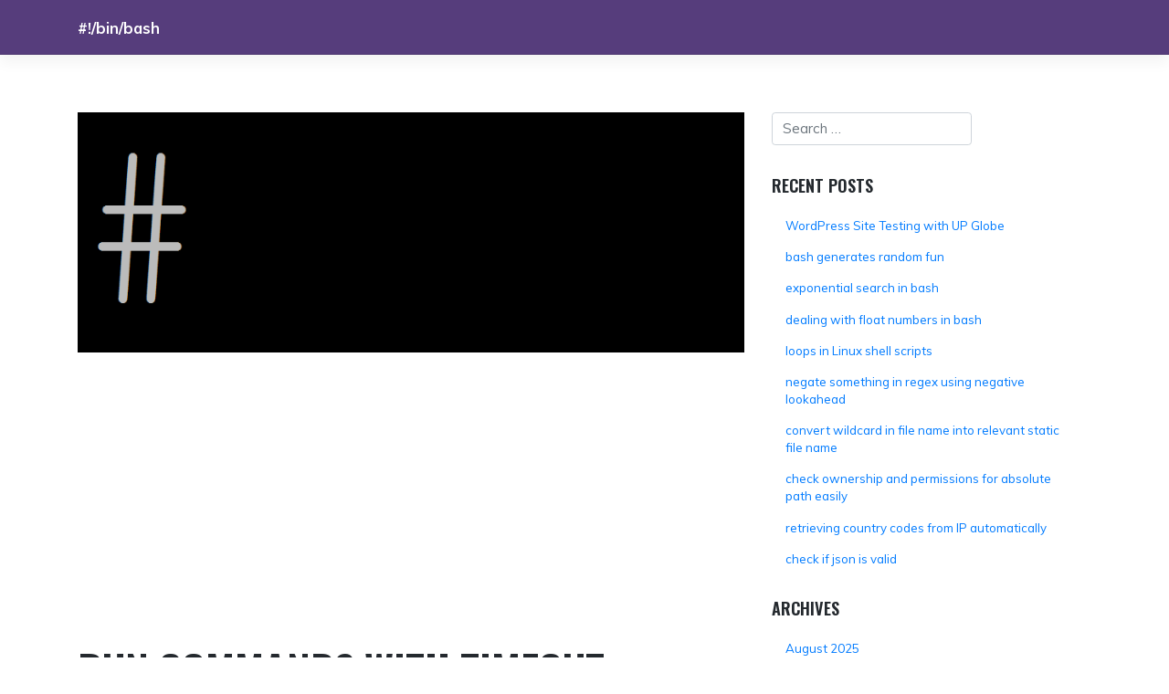

--- FILE ---
content_type: text/html; charset=UTF-8
request_url: https://shscripts.com/run-commands-with-timeout/
body_size: 7642
content:
<!DOCTYPE html>
<html lang="en-US">
<head>

    <meta charset="UTF-8">
    <meta name="viewport" content="width=device-width, initial-scale=1">
    <meta http-equiv="X-UA-Compatible" content="IE=edge">
    
    <link rel="profile" href="http://gmpg.org/xfn/11">
<meta name='robots' content='index, follow, max-image-preview:large, max-snippet:-1, max-video-preview:-1' />
	<style>img:is([sizes="auto" i], [sizes^="auto," i]) { contain-intrinsic-size: 3000px 1500px }</style>
	
	<!-- This site is optimized with the Yoast SEO plugin v25.3.1 - https://yoast.com/wordpress/plugins/seo/ -->
	<title>run commands with timeout - #!/bin/bash</title>
	<meta name="description" content="Some you just need to run commands with timeout. When no control is applied, it might become hanging for too long. Learn how to do it in bash" />
	<link rel="canonical" href="https://shscripts.com/run-commands-with-timeout/" />
	<meta property="og:locale" content="en_US" />
	<meta property="og:type" content="article" />
	<meta property="og:title" content="run commands with timeout - #!/bin/bash" />
	<meta property="og:description" content="Some you just need to run commands with timeout. When no control is applied, it might become hanging for too long. Learn how to do it in bash" />
	<meta property="og:url" content="https://shscripts.com/run-commands-with-timeout/" />
	<meta property="og:site_name" content="#!/bin/bash" />
	<meta property="article:published_time" content="2023-12-06T09:12:20+00:00" />
	<meta property="article:modified_time" content="2024-03-19T09:38:58+00:00" />
	<meta property="og:image" content="https://shscripts.com/wp-content/uploads/2023/12/default-post.png" />
	<meta property="og:image:width" content="850" />
	<meta property="og:image:height" content="307" />
	<meta property="og:image:type" content="image/png" />
	<meta name="author" content="root" />
	<meta name="twitter:card" content="summary_large_image" />
	<meta name="twitter:label1" content="Written by" />
	<meta name="twitter:data1" content="root" />
	<meta name="twitter:label2" content="Est. reading time" />
	<meta name="twitter:data2" content="1 minute" />
	<script type="application/ld+json" class="yoast-schema-graph">{"@context":"https://schema.org","@graph":[{"@type":"WebPage","@id":"https://shscripts.com/run-commands-with-timeout/","url":"https://shscripts.com/run-commands-with-timeout/","name":"run commands with timeout - #!/bin/bash","isPartOf":{"@id":"https://shscripts.com/#website"},"primaryImageOfPage":{"@id":"https://shscripts.com/run-commands-with-timeout/#primaryimage"},"image":{"@id":"https://shscripts.com/run-commands-with-timeout/#primaryimage"},"thumbnailUrl":"https://shscripts.com/wp-content/uploads/2023/12/default-post.png","datePublished":"2023-12-06T09:12:20+00:00","dateModified":"2024-03-19T09:38:58+00:00","author":{"@id":"https://shscripts.com/#/schema/person/bf0164da4ac26a485099c910b79d7d0c"},"description":"Some you just need to run commands with timeout. When no control is applied, it might become hanging for too long. Learn how to do it in bash","breadcrumb":{"@id":"https://shscripts.com/run-commands-with-timeout/#breadcrumb"},"inLanguage":"en-US","potentialAction":[{"@type":"ReadAction","target":["https://shscripts.com/run-commands-with-timeout/"]}]},{"@type":"ImageObject","inLanguage":"en-US","@id":"https://shscripts.com/run-commands-with-timeout/#primaryimage","url":"https://shscripts.com/wp-content/uploads/2023/12/default-post.png","contentUrl":"https://shscripts.com/wp-content/uploads/2023/12/default-post.png","width":850,"height":307,"caption":"Linux CLI tips & tricks, shell scripting"},{"@type":"BreadcrumbList","@id":"https://shscripts.com/run-commands-with-timeout/#breadcrumb","itemListElement":[{"@type":"ListItem","position":1,"name":"Home","item":"https://shscripts.com/"},{"@type":"ListItem","position":2,"name":"run commands with timeout"}]},{"@type":"WebSite","@id":"https://shscripts.com/#website","url":"https://shscripts.com/","name":"#!/bin/bash","description":"Linux CLI tips &amp; tricks, shell scripting","potentialAction":[{"@type":"SearchAction","target":{"@type":"EntryPoint","urlTemplate":"https://shscripts.com/?s={search_term_string}"},"query-input":{"@type":"PropertyValueSpecification","valueRequired":true,"valueName":"search_term_string"}}],"inLanguage":"en-US"},{"@type":"Person","@id":"https://shscripts.com/#/schema/person/bf0164da4ac26a485099c910b79d7d0c","name":"root","image":{"@type":"ImageObject","inLanguage":"en-US","@id":"https://shscripts.com/#/schema/person/image/","url":"https://secure.gravatar.com/avatar/b5f9a4ff6f9c9dce6faaf4610eeadb992bfd634026de4186c3a50965f72cc1d9?s=96&d=retro&r=g","contentUrl":"https://secure.gravatar.com/avatar/b5f9a4ff6f9c9dce6faaf4610eeadb992bfd634026de4186c3a50965f72cc1d9?s=96&d=retro&r=g","caption":"root"},"description":"sudo su -","url":"https://shscripts.com/author/root/"}]}</script>
	<!-- / Yoast SEO plugin. -->


<link rel='dns-prefetch' href='//cdn.jsdelivr.net' />
<link rel='dns-prefetch' href='//www.googletagmanager.com' />
<link rel='dns-prefetch' href='//use.fontawesome.com' />
<link rel='dns-prefetch' href='//fonts.googleapis.com' />
<link rel='dns-prefetch' href='//cdn.openshareweb.com' />
<link rel='dns-prefetch' href='//cdn.shareaholic.net' />
<link rel='dns-prefetch' href='//www.shareaholic.net' />
<link rel='dns-prefetch' href='//analytics.shareaholic.com' />
<link rel='dns-prefetch' href='//recs.shareaholic.com' />
<link rel='dns-prefetch' href='//partner.shareaholic.com' />
<link rel='dns-prefetch' href='//pagead2.googlesyndication.com' />
<link href='https://cdn.jsdelivr.net' crossorigin='anonymous' rel='preconnect' />
<link href='https://use.fontawesome.com' crossorigin='anonymous' rel='preconnect' />
<link rel="alternate" type="application/rss+xml" title="#!/bin/bash &raquo; Feed" href="https://shscripts.com/feed/" />
<link rel="alternate" type="application/rss+xml" title="#!/bin/bash &raquo; Comments Feed" href="https://shscripts.com/comments/feed/" />
<link rel="alternate" type="application/rss+xml" title="#!/bin/bash &raquo; run commands with timeout Comments Feed" href="https://shscripts.com/run-commands-with-timeout/feed/" />
<!-- Shareaholic - https://www.shareaholic.com -->
<link rel='preload' href='//cdn.shareaholic.net/assets/pub/shareaholic.js' as='script'/>
<script data-no-minify='1' data-cfasync='false'>
_SHR_SETTINGS = {"endpoints":{"local_recs_url":"https:\/\/shscripts.com\/wp-admin\/admin-ajax.php?action=shareaholic_permalink_related","ajax_url":"https:\/\/shscripts.com\/wp-admin\/admin-ajax.php"},"site_id":"10e351d0d3830f849ac72b569f657c2b","url_components":{"year":"2023","monthnum":"12","day":"06","hour":"12","minute":"12","second":"20","post_id":"212","postname":"run-commands-with-timeout","category":"tips-and-tricks"}};
</script>
<script data-no-minify='1' data-cfasync='false' src='//cdn.shareaholic.net/assets/pub/shareaholic.js' data-shr-siteid='10e351d0d3830f849ac72b569f657c2b' async ></script>

<!-- Shareaholic Content Tags -->
<meta name='shareaholic:site_name' content='#!/bin/bash' />
<meta name='shareaholic:language' content='en-US' />
<meta name='shareaholic:url' content='https://shscripts.com/run-commands-with-timeout/' />
<meta name='shareaholic:keywords' content='tag:timeout, tag:run commands with timeout, cat:tips and tricks, type:post' />
<meta name='shareaholic:article_published_time' content='2023-12-06T12:12:20+03:00' />
<meta name='shareaholic:article_modified_time' content='2024-03-19T12:38:58+03:00' />
<meta name='shareaholic:shareable_page' content='true' />
<meta name='shareaholic:article_author_name' content='root' />
<meta name='shareaholic:site_id' content='10e351d0d3830f849ac72b569f657c2b' />
<meta name='shareaholic:wp_version' content='9.7.13' />
<meta name='shareaholic:image' content='https://shscripts.com/wp-content/uploads/2023/12/default-post.png' />
<!-- Shareaholic Content Tags End -->

<!-- Shareaholic Open Graph Tags -->
<meta property='og:image' content='https://shscripts.com/wp-content/uploads/2023/12/default-post.png' />
<!-- Shareaholic Open Graph Tags End -->
<style id='classic-theme-styles-inline-css' type='text/css'>
/*! This file is auto-generated */
.wp-block-button__link{color:#fff;background-color:#32373c;border-radius:9999px;box-shadow:none;text-decoration:none;padding:calc(.667em + 2px) calc(1.333em + 2px);font-size:1.125em}.wp-block-file__button{background:#32373c;color:#fff;text-decoration:none}
</style>
<style id='global-styles-inline-css' type='text/css'>
:root{--wp--preset--aspect-ratio--square: 1;--wp--preset--aspect-ratio--4-3: 4/3;--wp--preset--aspect-ratio--3-4: 3/4;--wp--preset--aspect-ratio--3-2: 3/2;--wp--preset--aspect-ratio--2-3: 2/3;--wp--preset--aspect-ratio--16-9: 16/9;--wp--preset--aspect-ratio--9-16: 9/16;--wp--preset--color--black: #000000;--wp--preset--color--cyan-bluish-gray: #abb8c3;--wp--preset--color--white: #ffffff;--wp--preset--color--pale-pink: #f78da7;--wp--preset--color--vivid-red: #cf2e2e;--wp--preset--color--luminous-vivid-orange: #ff6900;--wp--preset--color--luminous-vivid-amber: #fcb900;--wp--preset--color--light-green-cyan: #7bdcb5;--wp--preset--color--vivid-green-cyan: #00d084;--wp--preset--color--pale-cyan-blue: #8ed1fc;--wp--preset--color--vivid-cyan-blue: #0693e3;--wp--preset--color--vivid-purple: #9b51e0;--wp--preset--gradient--vivid-cyan-blue-to-vivid-purple: linear-gradient(135deg,rgba(6,147,227,1) 0%,rgb(155,81,224) 100%);--wp--preset--gradient--light-green-cyan-to-vivid-green-cyan: linear-gradient(135deg,rgb(122,220,180) 0%,rgb(0,208,130) 100%);--wp--preset--gradient--luminous-vivid-amber-to-luminous-vivid-orange: linear-gradient(135deg,rgba(252,185,0,1) 0%,rgba(255,105,0,1) 100%);--wp--preset--gradient--luminous-vivid-orange-to-vivid-red: linear-gradient(135deg,rgba(255,105,0,1) 0%,rgb(207,46,46) 100%);--wp--preset--gradient--very-light-gray-to-cyan-bluish-gray: linear-gradient(135deg,rgb(238,238,238) 0%,rgb(169,184,195) 100%);--wp--preset--gradient--cool-to-warm-spectrum: linear-gradient(135deg,rgb(74,234,220) 0%,rgb(151,120,209) 20%,rgb(207,42,186) 40%,rgb(238,44,130) 60%,rgb(251,105,98) 80%,rgb(254,248,76) 100%);--wp--preset--gradient--blush-light-purple: linear-gradient(135deg,rgb(255,206,236) 0%,rgb(152,150,240) 100%);--wp--preset--gradient--blush-bordeaux: linear-gradient(135deg,rgb(254,205,165) 0%,rgb(254,45,45) 50%,rgb(107,0,62) 100%);--wp--preset--gradient--luminous-dusk: linear-gradient(135deg,rgb(255,203,112) 0%,rgb(199,81,192) 50%,rgb(65,88,208) 100%);--wp--preset--gradient--pale-ocean: linear-gradient(135deg,rgb(255,245,203) 0%,rgb(182,227,212) 50%,rgb(51,167,181) 100%);--wp--preset--gradient--electric-grass: linear-gradient(135deg,rgb(202,248,128) 0%,rgb(113,206,126) 100%);--wp--preset--gradient--midnight: linear-gradient(135deg,rgb(2,3,129) 0%,rgb(40,116,252) 100%);--wp--preset--font-size--small: 13px;--wp--preset--font-size--medium: 20px;--wp--preset--font-size--large: 36px;--wp--preset--font-size--x-large: 42px;--wp--preset--spacing--20: 0.44rem;--wp--preset--spacing--30: 0.67rem;--wp--preset--spacing--40: 1rem;--wp--preset--spacing--50: 1.5rem;--wp--preset--spacing--60: 2.25rem;--wp--preset--spacing--70: 3.38rem;--wp--preset--spacing--80: 5.06rem;--wp--preset--shadow--natural: 6px 6px 9px rgba(0, 0, 0, 0.2);--wp--preset--shadow--deep: 12px 12px 50px rgba(0, 0, 0, 0.4);--wp--preset--shadow--sharp: 6px 6px 0px rgba(0, 0, 0, 0.2);--wp--preset--shadow--outlined: 6px 6px 0px -3px rgba(255, 255, 255, 1), 6px 6px rgba(0, 0, 0, 1);--wp--preset--shadow--crisp: 6px 6px 0px rgba(0, 0, 0, 1);}:where(.is-layout-flex){gap: 0.5em;}:where(.is-layout-grid){gap: 0.5em;}body .is-layout-flex{display: flex;}.is-layout-flex{flex-wrap: wrap;align-items: center;}.is-layout-flex > :is(*, div){margin: 0;}body .is-layout-grid{display: grid;}.is-layout-grid > :is(*, div){margin: 0;}:where(.wp-block-columns.is-layout-flex){gap: 2em;}:where(.wp-block-columns.is-layout-grid){gap: 2em;}:where(.wp-block-post-template.is-layout-flex){gap: 1.25em;}:where(.wp-block-post-template.is-layout-grid){gap: 1.25em;}.has-black-color{color: var(--wp--preset--color--black) !important;}.has-cyan-bluish-gray-color{color: var(--wp--preset--color--cyan-bluish-gray) !important;}.has-white-color{color: var(--wp--preset--color--white) !important;}.has-pale-pink-color{color: var(--wp--preset--color--pale-pink) !important;}.has-vivid-red-color{color: var(--wp--preset--color--vivid-red) !important;}.has-luminous-vivid-orange-color{color: var(--wp--preset--color--luminous-vivid-orange) !important;}.has-luminous-vivid-amber-color{color: var(--wp--preset--color--luminous-vivid-amber) !important;}.has-light-green-cyan-color{color: var(--wp--preset--color--light-green-cyan) !important;}.has-vivid-green-cyan-color{color: var(--wp--preset--color--vivid-green-cyan) !important;}.has-pale-cyan-blue-color{color: var(--wp--preset--color--pale-cyan-blue) !important;}.has-vivid-cyan-blue-color{color: var(--wp--preset--color--vivid-cyan-blue) !important;}.has-vivid-purple-color{color: var(--wp--preset--color--vivid-purple) !important;}.has-black-background-color{background-color: var(--wp--preset--color--black) !important;}.has-cyan-bluish-gray-background-color{background-color: var(--wp--preset--color--cyan-bluish-gray) !important;}.has-white-background-color{background-color: var(--wp--preset--color--white) !important;}.has-pale-pink-background-color{background-color: var(--wp--preset--color--pale-pink) !important;}.has-vivid-red-background-color{background-color: var(--wp--preset--color--vivid-red) !important;}.has-luminous-vivid-orange-background-color{background-color: var(--wp--preset--color--luminous-vivid-orange) !important;}.has-luminous-vivid-amber-background-color{background-color: var(--wp--preset--color--luminous-vivid-amber) !important;}.has-light-green-cyan-background-color{background-color: var(--wp--preset--color--light-green-cyan) !important;}.has-vivid-green-cyan-background-color{background-color: var(--wp--preset--color--vivid-green-cyan) !important;}.has-pale-cyan-blue-background-color{background-color: var(--wp--preset--color--pale-cyan-blue) !important;}.has-vivid-cyan-blue-background-color{background-color: var(--wp--preset--color--vivid-cyan-blue) !important;}.has-vivid-purple-background-color{background-color: var(--wp--preset--color--vivid-purple) !important;}.has-black-border-color{border-color: var(--wp--preset--color--black) !important;}.has-cyan-bluish-gray-border-color{border-color: var(--wp--preset--color--cyan-bluish-gray) !important;}.has-white-border-color{border-color: var(--wp--preset--color--white) !important;}.has-pale-pink-border-color{border-color: var(--wp--preset--color--pale-pink) !important;}.has-vivid-red-border-color{border-color: var(--wp--preset--color--vivid-red) !important;}.has-luminous-vivid-orange-border-color{border-color: var(--wp--preset--color--luminous-vivid-orange) !important;}.has-luminous-vivid-amber-border-color{border-color: var(--wp--preset--color--luminous-vivid-amber) !important;}.has-light-green-cyan-border-color{border-color: var(--wp--preset--color--light-green-cyan) !important;}.has-vivid-green-cyan-border-color{border-color: var(--wp--preset--color--vivid-green-cyan) !important;}.has-pale-cyan-blue-border-color{border-color: var(--wp--preset--color--pale-cyan-blue) !important;}.has-vivid-cyan-blue-border-color{border-color: var(--wp--preset--color--vivid-cyan-blue) !important;}.has-vivid-purple-border-color{border-color: var(--wp--preset--color--vivid-purple) !important;}.has-vivid-cyan-blue-to-vivid-purple-gradient-background{background: var(--wp--preset--gradient--vivid-cyan-blue-to-vivid-purple) !important;}.has-light-green-cyan-to-vivid-green-cyan-gradient-background{background: var(--wp--preset--gradient--light-green-cyan-to-vivid-green-cyan) !important;}.has-luminous-vivid-amber-to-luminous-vivid-orange-gradient-background{background: var(--wp--preset--gradient--luminous-vivid-amber-to-luminous-vivid-orange) !important;}.has-luminous-vivid-orange-to-vivid-red-gradient-background{background: var(--wp--preset--gradient--luminous-vivid-orange-to-vivid-red) !important;}.has-very-light-gray-to-cyan-bluish-gray-gradient-background{background: var(--wp--preset--gradient--very-light-gray-to-cyan-bluish-gray) !important;}.has-cool-to-warm-spectrum-gradient-background{background: var(--wp--preset--gradient--cool-to-warm-spectrum) !important;}.has-blush-light-purple-gradient-background{background: var(--wp--preset--gradient--blush-light-purple) !important;}.has-blush-bordeaux-gradient-background{background: var(--wp--preset--gradient--blush-bordeaux) !important;}.has-luminous-dusk-gradient-background{background: var(--wp--preset--gradient--luminous-dusk) !important;}.has-pale-ocean-gradient-background{background: var(--wp--preset--gradient--pale-ocean) !important;}.has-electric-grass-gradient-background{background: var(--wp--preset--gradient--electric-grass) !important;}.has-midnight-gradient-background{background: var(--wp--preset--gradient--midnight) !important;}.has-small-font-size{font-size: var(--wp--preset--font-size--small) !important;}.has-medium-font-size{font-size: var(--wp--preset--font-size--medium) !important;}.has-large-font-size{font-size: var(--wp--preset--font-size--large) !important;}.has-x-large-font-size{font-size: var(--wp--preset--font-size--x-large) !important;}
:where(.wp-block-post-template.is-layout-flex){gap: 1.25em;}:where(.wp-block-post-template.is-layout-grid){gap: 1.25em;}
:where(.wp-block-columns.is-layout-flex){gap: 2em;}:where(.wp-block-columns.is-layout-grid){gap: 2em;}
:root :where(.wp-block-pullquote){font-size: 1.5em;line-height: 1.6;}
</style>
<link rel='stylesheet' id='wpo_min-header-0-css' href='https://shscripts.com/wp-content/cache/wpo-minify/1757973640/assets/wpo-minify-header-2ccf10e8.min.css' type='text/css' media='all' />
<link rel='stylesheet' id='wp-bootstrap-starter-bootstrap-css-css' href='https://cdn.jsdelivr.net/npm/bootstrap@4.3.1/dist/css/bootstrap.min.css' type='text/css' media='all' />
<link rel='stylesheet' id='wpo_min-header-2-css' href='https://shscripts.com/wp-content/cache/wpo-minify/1757973640/assets/wpo-minify-header-86a440d3.min.css' type='text/css' media='all' />
<!--[if lt IE 9]>
<script type="text/javascript" src="https://shscripts.com/wp-content/themes/wp-bootstrap-starter/inc/assets/js/html5.js" id="html5hiv-js"></script>
<![endif]-->
<script type="text/javascript" src="https://shscripts.com/wp-content/cache/wpo-minify/1757973640/assets/wpo-minify-header-7bb70e4f.min.js" id="wpo_min-header-0-js"></script>

<!-- Google tag (gtag.js) snippet added by Site Kit -->
<!-- Google Analytics snippet added by Site Kit -->
<script type="text/javascript" src="https://www.googletagmanager.com/gtag/js?id=GT-NGPPXLJ" id="google_gtagjs-js" async></script>
<script type="text/javascript" id="google_gtagjs-js-after">
/* <![CDATA[ */
window.dataLayer = window.dataLayer || [];function gtag(){dataLayer.push(arguments);}
gtag("set","linker",{"domains":["shscripts.com"]});
gtag("js", new Date());
gtag("set", "developer_id.dZTNiMT", true);
gtag("config", "GT-NGPPXLJ");
/* ]]> */
</script>
<link rel="https://api.w.org/" href="https://shscripts.com/wp-json/" /><link rel="alternate" title="JSON" type="application/json" href="https://shscripts.com/wp-json/wp/v2/posts/212" /><link rel="EditURI" type="application/rsd+xml" title="RSD" href="https://shscripts.com/xmlrpc.php?rsd" />
<meta name="generator" content="WordPress 6.8.3" />
<link rel='shortlink' href='https://shscripts.com/?p=212' />
<link rel="alternate" title="oEmbed (JSON)" type="application/json+oembed" href="https://shscripts.com/wp-json/oembed/1.0/embed?url=https%3A%2F%2Fshscripts.com%2Frun-commands-with-timeout%2F" />
<link rel="alternate" title="oEmbed (XML)" type="text/xml+oembed" href="https://shscripts.com/wp-json/oembed/1.0/embed?url=https%3A%2F%2Fshscripts.com%2Frun-commands-with-timeout%2F&#038;format=xml" />
<meta name="generator" content="Site Kit by Google 1.171.0" /><link rel="pingback" href="https://shscripts.com/xmlrpc.php">    <style type="text/css">
        #page-sub-header { background: #efefef; }
    </style>
    
<!-- Google AdSense meta tags added by Site Kit -->
<meta name="google-adsense-platform-account" content="ca-host-pub-2644536267352236">
<meta name="google-adsense-platform-domain" content="sitekit.withgoogle.com">
<!-- End Google AdSense meta tags added by Site Kit -->

<!-- Google AdSense snippet added by Site Kit -->
<script type="text/javascript" async="async" src="https://pagead2.googlesyndication.com/pagead/js/adsbygoogle.js?client=ca-pub-5933990726169015&amp;host=ca-host-pub-2644536267352236" crossorigin="anonymous"></script>

<!-- End Google AdSense snippet added by Site Kit -->
<link rel="icon" href="https://shscripts.com/wp-content/uploads/2020/10/cropped-icon-2-1-32x32.png" sizes="32x32" />
<link rel="icon" href="https://shscripts.com/wp-content/uploads/2020/10/cropped-icon-2-1-192x192.png" sizes="192x192" />
<link rel="apple-touch-icon" href="https://shscripts.com/wp-content/uploads/2020/10/cropped-icon-2-1-180x180.png" />
<meta name="msapplication-TileImage" content="https://shscripts.com/wp-content/uploads/2020/10/cropped-icon-2-1-270x270.png" />
		<style type="text/css" id="wp-custom-css">
			/* Change background color of code blocks */
pre {
    background-color: #f4f4f4;
    padding: 5px;
}

code {
	background-color: #f4f4f4;
	color: #9b51e0;
}

pre > code > mark {
	padding: 0px;
}

h1.entry-title {
    font-size: 3rem;
}

div.entry-content {
	margin-bottom: 1.5em;
}		</style>
		  <link rel='stylesheet' href='https://shscripts.com/wp-content/themes/wp-bootstrap-starter/my.css' type='text/css' media='all' />  
</head>

<body class="wp-singular post-template-default single single-post postid-212 single-format-standard wp-theme-wp-bootstrap-starter">
<div id="page" class="site">
	<a class="skip-link screen-reader-text" href="#content">Skip to content</a>
    	<header id="masthead" class="site-header navbar-static-top navbar-light" role="banner">
        <div class="container">
            <nav class="navbar navbar-expand-xl p-0">
                <div class="navbar-brand">
                                            <a class="site-title" href="https://shscripts.com/">#!/bin/bash</a>
                    
                </div>
                <button hidden class="navbar-toggler" type="button" data-toggle="collapse" data-target="#main-nav" aria-controls="" aria-expanded="false" aria-label="Toggle navigation">
                    <span class="navbar-toggler-icon"></span>
                </button>

                
            </nav>
        </div>
	</header><!-- #masthead -->
    	<div id="content" class="site-content">
		<div class="container">
			<div class="row">
                
	<section id="primary" class="content-area col-sm-12 col-lg-8">
		<main id="main" class="site-main" role="main">

		
<article id="post-212" class="post-212 post type-post status-publish format-standard has-post-thumbnail hentry category-tips-and-tricks tag-timeout">
	<div class="post-thumbnail">
		<img width="850" height="307" src="https://shscripts.com/wp-content/uploads/2023/12/default-post.png" class="attachment-post-thumbnail size-post-thumbnail wp-post-image" alt="Linux CLI tips &amp; tricks, shell scripting" decoding="async" fetchpriority="high" srcset="https://shscripts.com/wp-content/uploads/2023/12/default-post.png 850w, https://shscripts.com/wp-content/uploads/2023/12/default-post-300x108.png 300w, https://shscripts.com/wp-content/uploads/2023/12/default-post-768x277.png 768w" sizes="(max-width: 850px) 100vw, 850px" />	</div>
	<header class="entry-header">
		<h1 class="entry-title">run commands with timeout</h1>		<div class="entry-meta">
			<span class="posted-on">Posted on <a href="https://shscripts.com/run-commands-with-timeout/" rel="bookmark"><time class="entry-date published" datetime="2023-12-06T12:12:20+03:00">2023-12-06</time></a></span> | <span class="byline"> by <span class="author vcard"><a class="url fn n" href="https://shscripts.com/author/root/">root</a></span></span>		</div><!-- .entry-meta -->
			</header><!-- .entry-header -->
	<div class="entry-content">
		<div style='display:none;' class='shareaholic-canvas' data-app='share_buttons' data-title='run commands with timeout' data-link='https://shscripts.com/run-commands-with-timeout/' data-app-id-name='post_above_content'></div>
<p>Sometimes you might have use cases, when specific command or script should be run no longer than given amount of time. In those cases you should run commands with timeout.</p>



<span id="more-212"></span>



<p>This command will allow you to terminate command if it reaches given time limit, e.g.:</p>



<pre class="wp-block-code"><code>&#91;root@linux ~]# timeout 3 sleep 4; echo $?
124
&#91;root@linux ~]# timeout 3 sleep 2; echo $?
0
&#91;root@linux ~]#</code></pre>



<p>Just add &#8220;timeout X&#8221; in front of any further command and you are good to go! </p>
<div style='display:none;' class='shareaholic-canvas' data-app='share_buttons' data-title='run commands with timeout' data-link='https://shscripts.com/run-commands-with-timeout/' data-app-id-name='post_below_content'></div><div style='display:none;' class='shareaholic-canvas' data-app='recommendations' data-title='run commands with timeout' data-link='https://shscripts.com/run-commands-with-timeout/' data-app-id-name='post_below_content'></div>	</div><!-- .entry-content -->

	<footer class="entry-footer">
		<span class="cat-links">Posted in <a href="https://shscripts.com/category/tips-and-tricks/" rel="category tag">Tips and tricks</a></span> | <span class="tags-links">Tagged <a href="https://shscripts.com/tag/timeout/" rel="tag">timeout</a></span>	</footer><!-- .entry-footer -->
</article><!-- #post-## -->

	<nav class="navigation post-navigation" aria-label="Posts">
		<h2 class="screen-reader-text">Post navigation</h2>
		<div class="nav-links"><div class="nav-previous"><a href="https://shscripts.com/read-log-files-in-portions-by-bytes/" rel="prev">read log files in portions by bytes</a></div><div class="nav-next"><a href="https://shscripts.com/create-results-file-only-when-fully-finished/" rel="next">create results file only when fully finished</a></div></div>
	</nav>
		</main><!-- #main -->
	</section><!-- #primary -->


<aside id="secondary" class="widget-area col-sm-12 col-lg-4" role="complementary">
	<section id="search-7" class="widget widget_search"><form role="search" method="get" class="search-form" action="https://shscripts.com/">
    <label>
        <input type="search" class="search-field form-control" placeholder="Search &hellip;" value="" name="s" title="Search for:">
    </label>
    <input type="submit" class="search-submit btn btn-default" value="Search">
</form>



</section>
		<section id="recent-posts-4" class="widget widget_recent_entries">
		<h3 class="widget-title">Recent Posts</h3>
		<ul>
											<li>
					<a href="https://shscripts.com/wordpress-site-testing-with-up-globe/">WordPress Site Testing with UP Globe</a>
									</li>
											<li>
					<a href="https://shscripts.com/bash-generates-random-fun/">bash generates random fun</a>
									</li>
											<li>
					<a href="https://shscripts.com/exponential-search-in-bash/">exponential search in bash</a>
									</li>
											<li>
					<a href="https://shscripts.com/dealing-with-float-numbers-in-bash/">dealing with float numbers in bash</a>
									</li>
											<li>
					<a href="https://shscripts.com/loops-in-linux-shell-scripts/">loops in Linux shell scripts</a>
									</li>
											<li>
					<a href="https://shscripts.com/negate-something-in-regex-using-negative-lookahead/">negate something in regex using negative lookahead</a>
									</li>
											<li>
					<a href="https://shscripts.com/convert-wildcard-in-file-name-into-relevant-static-file-name/">convert wildcard in file name into relevant static file name</a>
									</li>
											<li>
					<a href="https://shscripts.com/check-ownership-and-permissions-for-absolute-path-easily/">check ownership and permissions for absolute path easily</a>
									</li>
											<li>
					<a href="https://shscripts.com/retrieving-country-codes-from-ip-automatically/">retrieving country codes from IP automatically</a>
									</li>
											<li>
					<a href="https://shscripts.com/check-if-json-is-valid/">check if json is valid</a>
									</li>
					</ul>

		</section><section id="archives-3" class="widget widget_archive"><h3 class="widget-title">Archives</h3>
			<ul>
					<li><a href='https://shscripts.com/2025/08/'>August 2025</a></li>
	<li><a href='https://shscripts.com/2025/01/'>January 2025</a></li>
	<li><a href='https://shscripts.com/2024/08/'>August 2024</a></li>
	<li><a href='https://shscripts.com/2024/06/'>June 2024</a></li>
	<li><a href='https://shscripts.com/2024/03/'>March 2024</a></li>
	<li><a href='https://shscripts.com/2024/02/'>February 2024</a></li>
	<li><a href='https://shscripts.com/2024/01/'>January 2024</a></li>
	<li><a href='https://shscripts.com/2023/12/'>December 2023</a></li>
	<li><a href='https://shscripts.com/2023/11/'>November 2023</a></li>
	<li><a href='https://shscripts.com/2023/10/'>October 2023</a></li>
			</ul>

			</section></aside><!-- #secondary -->
			</div><!-- .row -->
		</div><!-- .container -->
	</div><!-- #content -->
    	<footer id="colophon" class="site-footer navbar-light" role="contentinfo">
		<div class="container pt-3 pb-3 clitips-center">
            <div class="site-info">
                &copy; 2026 <a href="https://shscripts.com">shscripts.com</a> | contact me: <a target="_blank" href="https://www.linkedin.com/in/giedrius-stasiulionis">IN</a>
            </div><!-- close .site-info -->
		</div>
	</footer><!-- #colophon -->
</div><!-- #page -->

<script type="speculationrules">
{"prefetch":[{"source":"document","where":{"and":[{"href_matches":"\/*"},{"not":{"href_matches":["\/wp-*.php","\/wp-admin\/*","\/wp-content\/uploads\/*","\/wp-content\/*","\/wp-content\/plugins\/*","\/wp-content\/themes\/wp-bootstrap-starter\/*","\/*\\?(.+)"]}},{"not":{"selector_matches":"a[rel~=\"nofollow\"]"}},{"not":{"selector_matches":".no-prefetch, .no-prefetch a"}}]},"eagerness":"conservative"}]}
</script>
<script type="text/javascript" src="https://cdn.jsdelivr.net/npm/popper.js@1/dist/umd/popper.min.js" id="wp-bootstrap-starter-popper-js"></script>
<script type="text/javascript" src="https://cdn.jsdelivr.net/npm/bootstrap@4.3.1/dist/js/bootstrap.min.js" id="wp-bootstrap-starter-bootstrapjs-js"></script>
<script type="text/javascript" src="https://shscripts.com/wp-content/cache/wpo-minify/1757973640/assets/wpo-minify-footer-ed371ed6.min.js" id="wpo_min-footer-2-js"></script>
</body>
</html>


--- FILE ---
content_type: text/html; charset=utf-8
request_url: https://www.google.com/recaptcha/api2/aframe
body_size: 269
content:
<!DOCTYPE HTML><html><head><meta http-equiv="content-type" content="text/html; charset=UTF-8"></head><body><script nonce="QG0ZpHRVzR0jSa-eQk2YIw">/** Anti-fraud and anti-abuse applications only. See google.com/recaptcha */ try{var clients={'sodar':'https://pagead2.googlesyndication.com/pagead/sodar?'};window.addEventListener("message",function(a){try{if(a.source===window.parent){var b=JSON.parse(a.data);var c=clients[b['id']];if(c){var d=document.createElement('img');d.src=c+b['params']+'&rc='+(localStorage.getItem("rc::a")?sessionStorage.getItem("rc::b"):"");window.document.body.appendChild(d);sessionStorage.setItem("rc::e",parseInt(sessionStorage.getItem("rc::e")||0)+1);localStorage.setItem("rc::h",'1769514449002');}}}catch(b){}});window.parent.postMessage("_grecaptcha_ready", "*");}catch(b){}</script></body></html>

--- FILE ---
content_type: text/css
request_url: https://shscripts.com/wp-content/themes/wp-bootstrap-starter/my.css
body_size: -124
content:
.clitips-center {
  text-align:center;
}
